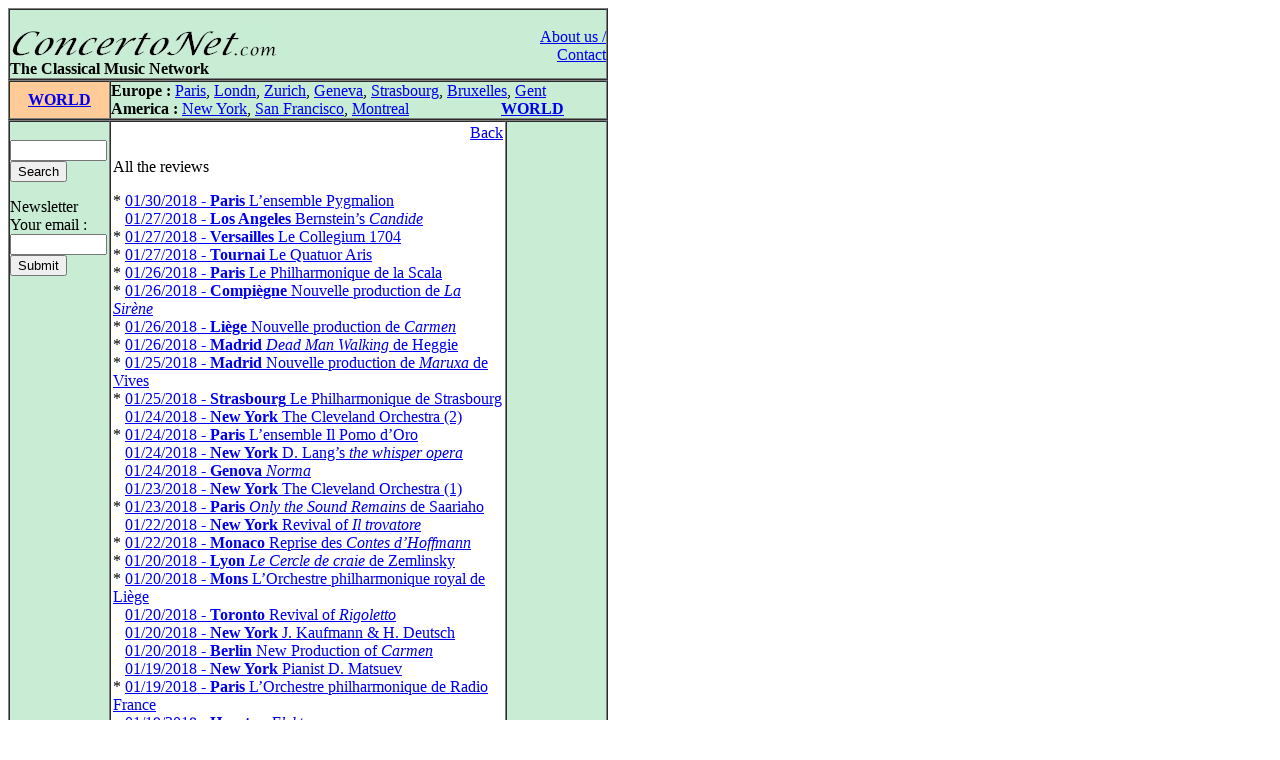

--- FILE ---
content_type: text/html
request_url: http://www.concertonet.com/scripts/review_all.php?whichpage=88&ville=
body_size: 5462
content:
<HTML>
<HEAD>
<TITLE>ConcertoNet.com - The Classical Music Network</TITLE>
<META NAME="description" CONTENT="Homepage of ConcertoNet.com, the Classical Music Network">
<META NAME="keywords" CONTENT="ConcertoNet.com, critique musicale, musical review, concert, opera, op�ra, musique classique, classical music, piano, violon, quatuor, quartet, quotidien, daily, news">
<LINK REL="stylesheet" HREF="../includes/styles/style.css">
<link rel="alternate" type="application/rss+xml" title="Concertonet.com - English" href="http://www.concertonet.com/rss_en.php" />
<link rel="alternate" type="application/rss+xml" title="Concertonet.com - Fran�ais" href="http://www.concertonet.com/rss_fr.php" />
</HEAD>
<BODY bgcolor="#FFFFFF">
<div id="page">
	<div id="contenu">
 
 <!-- #BeginLibraryItem "/Library/haut.lbi" --><TABLE width="600" border="1" cellspacing="0" cellpadding="0">
  <TR> 
    <TD> 
      <TABLE width="100%" border="0" cellspacing="0" cellpadding="0">
        <TR valign="bottom" bgcolor="#C8ECD4"> 
          <TD  width="500" align="left" bgcolor="#C8ECD4" valign="top"> 
            <P><BR>
              <A href="../index.php"><IMG src="../images/concertonet.jpg" width="268" height="32" border="0"></A> 
            </P>
          </TD>
          <TD rowspan="2" align="right" valign="top"> 
            <P><A href="../team.php"><BR>
              About us / Contact</A></P>
          </TD>
        </TR>
        <TR valign="bottom" bgcolor="#C8ECD4"> 
          <TD  width="500" align="left" bgcolor="#C8ECD4" valign="top"> 
            <P> <B>The Classical Music Network</B></P>
           </TD>
        </TR>
      </TABLE>
    </TD>
  </TR>
</TABLE><!-- #EndLibraryItem --><TABLE width="600" border="1" cellspacing="0" cellpadding="0">
    <TR valign="middle"> 
      <TD width="100" align="center" bgcolor="#FFCC99"> <SPAN class="titreville"><B><A href="../../index.php">WORLD</A></B></SPAN></TD>
      <TD width="500" align="left" bgcolor="#C8ECD4" ><!-- #BeginLibraryItem "/Library/villes.lbi" -->
<P><B>Europe :</B> <A href="../paris.php">Paris</A>, <A href="../london.php">Londn</A>, 
  <a href="../zurich.php">Zurich</a>, <a href="../geneva.php"> Geneva</A>, <a href="../strasbourg.php">Strasbourg</a>, 
  <a href="../bruxelles.php">Bruxelles</A>, <A href="../gent.php"> Gent</A><BR>
  <B>America :</B> <A href="../new_york.php"> New York</A>, <A href="../san_francisco.php"> 
  San Francisco</A>, <A href="../montreal.php">Montreal</A> 
  &nbsp;&nbsp;&nbsp;&nbsp;&nbsp;&nbsp;&nbsp;&nbsp;&nbsp;&nbsp;&nbsp;&nbsp;&nbsp;&nbsp;&nbsp;&nbsp;&nbsp; &nbsp;&nbsp;&nbsp; 
  <B><A href="../index.php">WORLD</A></B> </P>
<!-- #EndLibraryItem --></TD>
  </TR>
</TABLE>
  <TABLE width="600" border="1" cellspacing="0" cellpadding="0">
    <TR> 
      <TD width="100" bgcolor="#C8ECD4" valign="top" ><!-- #BeginLibraryItem "/Library/form.lbi" --><FORM method="post" action="all.php">
  <P> <BR>
    <INPUT type="text" name="clef" size="10" value="">
<!--    <input type="radio" name="rechercheOption" value="composer">composer<br>
    <input type="radio" name="rechercheOption" value="performer">performer<br>
    <input type="radio" name="rechercheOption" value="all" checked>all text<BR>-->
    <INPUT type="hidden" name="rechercheOption" value="all"><INPUT type="submit" name="Submit" value="Search">
  </P>
        </FORM>
<FORM method="get" action="abonne.php">
  <P> Newsletter<BR>
    Your email : <BR>
    <INPUT type="text" name="mail" size="10">
            <BR>
			
            <INPUT type="submit" name="Submit2" value="Submit">
            <A href="../Library/recherche.php"> </A> </P>
        </FORM><!-- #EndLibraryItem --><P>&nbsp; </P>
      </TD>
      <TD align="left" valign="top" width="400"> 
        <TABLE width="100%" border="0" cellspacing="2" cellpadding="0">
          <TR> 
            <TD> 
              <p  align="right"><A href="JavaScript:window.history.back(-1)" > 
                Back</A></P>
              <P >All the reviews</P>
              <p >* <A HREF="review.php?ID_review=12905">01/30/2018 -  <B>Paris</B> L�ensemble Pygmalion</A><br><FONT COLOR="#FFFFFF">* </FONT><A HREF="review.php?ID_review=12871">01/27/2018 -  <B>Los Angeles</B> Bernstein�s <I>Candide</I></A><br>* <A HREF="review.php?ID_review=12874">01/27/2018 -  <B>Versailles</B> Le Collegium 1704</A><br>* <A HREF="review.php?ID_review=12875">01/27/2018 -  <B>Tournai</B> Le Quatuor Aris</A><br>* <A HREF="review.php?ID_review=12870">01/26/2018 -  <B>Paris</B> Le Philharmonique de la Scala</A><br>* <A HREF="review.php?ID_review=12872">01/26/2018 -  <B>Compi�gne</B> Nouvelle production de <I>La Sir�ne</I></A><br>* <A HREF="review.php?ID_review=12880">01/26/2018 -  <B>Li�ge</B> Nouvelle production de <I>Carmen</I></A><br>* <A HREF="review.php?ID_review=12923">01/26/2018 -  <B>Madrid</B> <I>Dead Man Walking</I> de Heggie</A><br>* <A HREF="review.php?ID_review=12889">01/25/2018 -  <B>Madrid</B> Nouvelle production de <I>Maruxa</I> de Vives</A><br>* <A HREF="review.php?ID_review=12898">01/25/2018 -  <B>Strasbourg</B> Le Philharmonique de Strasbourg</A><br><FONT COLOR="#FFFFFF">* </FONT><A HREF="review.php?ID_review=12864">01/24/2018 -  <B>New York</B> The Cleveland Orchestra (2)</A><br>* <A HREF="review.php?ID_review=12867">01/24/2018 -  <B>Paris</B> L�ensemble Il Pomo d�Oro</A><br><FONT COLOR="#FFFFFF">* </FONT><A HREF="review.php?ID_review=12873">01/24/2018 -  <B>New York</B> D. Lang�s <I>the whisper opera</I></A><br><FONT COLOR="#FFFFFF">* </FONT><A HREF="review.php?ID_review=12883">01/24/2018 -  <B>Genova</B> <I>Norma</I></A><br><FONT COLOR="#FFFFFF">* </FONT><A HREF="review.php?ID_review=12862">01/23/2018 -  <B>New York</B> The Cleveland Orchestra (1)</A><br>* <A HREF="review.php?ID_review=12868">01/23/2018 -  <B>Paris</B> <I>Only the Sound Remains</I> de Saariaho</A><br><FONT COLOR="#FFFFFF">* </FONT><A HREF="review.php?ID_review=12866">01/22/2018 -  <B>New York</B> Revival of <I>Il trovatore</I></A><br>* <A HREF="review.php?ID_review=12876">01/22/2018 -  <B>Monaco</B> Reprise des <I>Contes d�Hoffmann</I></A><br>* <A HREF="review.php?ID_review=12858">01/20/2018 -  <B>Lyon</B> <I>Le Cercle de craie</I> de Zemlinsky</A><br>* <A HREF="review.php?ID_review=12859">01/20/2018 -  <B>Mons</B> L�Orchestre philharmonique royal de Li�ge</A><br><FONT COLOR="#FFFFFF">* </FONT><A HREF="review.php?ID_review=12860">01/20/2018 -  <B>Toronto</B> Revival of <I>Rigoletto</I></A><br><FONT COLOR="#FFFFFF">* </FONT><A HREF="review.php?ID_review=12914">01/20/2018 -  <B>New York</B> J. Kaufmann & H. Deutsch</A><br><FONT COLOR="#FFFFFF">* </FONT><A HREF="review.php?ID_review=13163">01/20/2018 -  <B>Berlin</B> New Production of <I>Carmen</I></A><br><FONT COLOR="#FFFFFF">* </FONT><A HREF="review.php?ID_review=12853">01/19/2018 -  <B>New York</B> Pianist D. Matsuev</A><br>* <A HREF="review.php?ID_review=12857">01/19/2018 -  <B>Paris</B> L�Orchestre philharmonique de Radio France</A><br><FONT COLOR="#FFFFFF">* </FONT><A HREF="review.php?ID_review=12869">01/19/2018 -  <B>Houston</B> <I>Elektra</I></A><br><FONT COLOR="#FFFFFF">* </FONT><A HREF="review.php?ID_review=12881">01/19/2018 -  <B>Toronto</B> The Toronto Symphony Orchestra</A><br><FONT COLOR="#FFFFFF">* </FONT><A HREF="review.php?ID_review=12882">01/19/2018 -  <B>Milano</B> New Production of <I>Die Fledermaus</I></A><br><FONT COLOR="#FFFFFF">* </FONT><A HREF="review.php?ID_review=12884">01/19/2018 -  <B>Lucca</B> <I>La Wally</I></A><br><FONT COLOR="#FFFFFF">* </FONT><A HREF="review.php?ID_review=12850">01/18/2018 -  <B>New York</B> The Royal Concertgebouw Orchestra (2)</A><br>* <A HREF="review.php?ID_review=12855">01/18/2018 -  <B>Vienna</B> Le Quatuor Artemis</A><br>* <A HREF="review.php?ID_review=12856">01/18/2018 -  <B>Paris</B> L�Orchestre national de France</A><br><FONT COLOR="#FFFFFF">* </FONT><A HREF="review.php?ID_review=12865">01/18/2018 -  <B>Philadelphia</B> The Philadelphia Orchestra</A><br><FONT COLOR="#FFFFFF">* </FONT><A HREF="review.php?ID_review=12879">01/18/2018 -  <B>New York</B> Pianist C. Licad</A><br><FONT COLOR="#FFFFFF">* </FONT><A HREF="review.php?ID_review=12918">01/18/2018 -  <B>New York</B> Camerata RCO</A><br><FONT COLOR="#FFFFFF">* </FONT><A HREF="review.php?ID_review=12849">01/17/2018 -  <B>New York</B> The Royal Concertgebouw Orchestra (1)</A><br>* <A HREF="review.php?ID_review=12851">01/17/2018 -  <B>Geneva</B> L�Orchestre de la Suisse Romande</A><br>* <A HREF="review.php?ID_review=12852">01/17/2018 -  <B>Paris</B> L�Orchestre de Paris</A><br><FONT COLOR="#FFFFFF">* </FONT><A HREF="review.php?ID_review=12854">01/17/2018 -  <B>Toronto</B> The Toronto Symphony Orchestra</A><br>* <A HREF="review.php?ID_review=12863">01/16/2018 -  <B>Bruxelles</B> Diptyque <I>Le Prisonnier</I>/<I>Das Gehege</I></A><br>* <A HREF="review.php?ID_review=12926">01/16/2018 -  <B>Tours</B> <I>Phil�mon et Baucis</I> de Gounod</A><br><FONT COLOR="#FFFFFF">* </FONT><A HREF="review.php?ID_review=12845">01/15/2018 -  <B>New York</B> R. Grygoriv & I. Razumeiko�s <I>Job</I></A><br><FONT COLOR="#FFFFFF">* </FONT><A HREF="review.php?ID_review=12841">01/14/2018 -  <B>New York</B> The Budapest Festival Orchestra</A><br><FONT COLOR="#FFFFFF">* </FONT><A HREF="review.php?ID_review=12846">01/14/2018 -  <B>Toronto</B> The New Music Concerts Ensemble</A><br>* <A HREF="review.php?ID_review=12861">01/14/2018 -  <B>Baden-Baden</B> E. Kissin et le Quatuor Emerson</A><br>* <A HREF="review.php?ID_review=12847">01/13/2018 -  <B>Paris</B> <I>Jephth�</I> de H�ndel</A><br><FONT COLOR="#FFFFFF">* </FONT><A HREF="review.php?ID_review=12842">01/12/2018 -  <B>Miami</B> The Miami City Ballet</A><br>* <A HREF="review.php?ID_review=12848">01/12/2018 -  <B>Paris</B> L�Orchestre philharmonique de Radio France</A><br>* <A HREF="review.php?ID_review=13494">01/12/2018 -  <B>Bruxelles</B> Le Quatuor Hagen et D. Ottensamer</A><br>* <A HREF="review.php?ID_review=13496">01/12/2018 -  <B>Lille</B> L. Garc�a Alarc�n dirige <I>Le D�luge universel</I></A><br><P></P><p>Reviews 4400 to 4449<BR> 
<A HREF="review_all.php?whichpage=0&ville=">1</A>&nbsp;&nbsp;
     
<A HREF="review_all.php?whichpage=1&ville=">2</A>&nbsp;&nbsp;
     
<A HREF="review_all.php?whichpage=2&ville=">3</A>&nbsp;&nbsp;
     
<A HREF="review_all.php?whichpage=3&ville=">4</A>&nbsp;&nbsp;
     
<A HREF="review_all.php?whichpage=4&ville=">5</A>&nbsp;&nbsp;
     
<A HREF="review_all.php?whichpage=5&ville=">6</A>&nbsp;&nbsp;
     
<A HREF="review_all.php?whichpage=6&ville=">7</A>&nbsp;&nbsp;
     
<A HREF="review_all.php?whichpage=7&ville=">8</A>&nbsp;&nbsp;
     
<A HREF="review_all.php?whichpage=8&ville=">9</A>&nbsp;&nbsp;
     
<A HREF="review_all.php?whichpage=9&ville=">10</A>&nbsp;&nbsp;
     
<A HREF="review_all.php?whichpage=10&ville=">11</A>&nbsp;&nbsp;
     
<A HREF="review_all.php?whichpage=11&ville=">12</A>&nbsp;&nbsp;
     
<A HREF="review_all.php?whichpage=12&ville=">13</A>&nbsp;&nbsp;
     
<A HREF="review_all.php?whichpage=13&ville=">14</A>&nbsp;&nbsp;
     
<A HREF="review_all.php?whichpage=14&ville=">15</A>&nbsp;&nbsp;
     
<A HREF="review_all.php?whichpage=15&ville=">16</A>&nbsp;&nbsp;
     
<A HREF="review_all.php?whichpage=16&ville=">17</A>&nbsp;&nbsp;
     
<A HREF="review_all.php?whichpage=17&ville=">18</A>&nbsp;&nbsp;
     
<A HREF="review_all.php?whichpage=18&ville=">19</A>&nbsp;&nbsp;
     
<A HREF="review_all.php?whichpage=19&ville=">20</A>&nbsp;&nbsp;
     
<A HREF="review_all.php?whichpage=20&ville=">21</A>&nbsp;&nbsp;
     
<A HREF="review_all.php?whichpage=21&ville=">22</A>&nbsp;&nbsp;
     
<A HREF="review_all.php?whichpage=22&ville=">23</A>&nbsp;&nbsp;
     
<A HREF="review_all.php?whichpage=23&ville=">24</A>&nbsp;&nbsp;
     
<A HREF="review_all.php?whichpage=24&ville=">25</A>&nbsp;&nbsp;
     
<A HREF="review_all.php?whichpage=25&ville=">26</A>&nbsp;&nbsp;
     
<A HREF="review_all.php?whichpage=26&ville=">27</A>&nbsp;&nbsp;
     
<A HREF="review_all.php?whichpage=27&ville=">28</A>&nbsp;&nbsp;
     
<A HREF="review_all.php?whichpage=28&ville=">29</A>&nbsp;&nbsp;
     
<A HREF="review_all.php?whichpage=29&ville=">30</A>&nbsp;&nbsp;
     
<A HREF="review_all.php?whichpage=30&ville=">31</A>&nbsp;&nbsp;
     
<A HREF="review_all.php?whichpage=31&ville=">32</A>&nbsp;&nbsp;
     
<A HREF="review_all.php?whichpage=32&ville=">33</A>&nbsp;&nbsp;
     
<A HREF="review_all.php?whichpage=33&ville=">34</A>&nbsp;&nbsp;
     
<A HREF="review_all.php?whichpage=34&ville=">35</A>&nbsp;&nbsp;
     
<A HREF="review_all.php?whichpage=35&ville=">36</A>&nbsp;&nbsp;
     
<A HREF="review_all.php?whichpage=36&ville=">37</A>&nbsp;&nbsp;
     
<A HREF="review_all.php?whichpage=37&ville=">38</A>&nbsp;&nbsp;
     
<A HREF="review_all.php?whichpage=38&ville=">39</A>&nbsp;&nbsp;
     
<A HREF="review_all.php?whichpage=39&ville=">40</A>&nbsp;&nbsp;
     
<A HREF="review_all.php?whichpage=40&ville=">41</A>&nbsp;&nbsp;
     
<A HREF="review_all.php?whichpage=41&ville=">42</A>&nbsp;&nbsp;
     
<A HREF="review_all.php?whichpage=42&ville=">43</A>&nbsp;&nbsp;
     
<A HREF="review_all.php?whichpage=43&ville=">44</A>&nbsp;&nbsp;
     
<A HREF="review_all.php?whichpage=44&ville=">45</A>&nbsp;&nbsp;
     
<A HREF="review_all.php?whichpage=45&ville=">46</A>&nbsp;&nbsp;
     
<A HREF="review_all.php?whichpage=46&ville=">47</A>&nbsp;&nbsp;
     
<A HREF="review_all.php?whichpage=47&ville=">48</A>&nbsp;&nbsp;
     
<A HREF="review_all.php?whichpage=48&ville=">49</A>&nbsp;&nbsp;
     
<A HREF="review_all.php?whichpage=49&ville=">50</A>&nbsp;&nbsp;
     
<A HREF="review_all.php?whichpage=50&ville=">51</A>&nbsp;&nbsp;
     
<A HREF="review_all.php?whichpage=51&ville=">52</A>&nbsp;&nbsp;
     
<A HREF="review_all.php?whichpage=52&ville=">53</A>&nbsp;&nbsp;
     
<A HREF="review_all.php?whichpage=53&ville=">54</A>&nbsp;&nbsp;
     
<A HREF="review_all.php?whichpage=54&ville=">55</A>&nbsp;&nbsp;
     
<A HREF="review_all.php?whichpage=55&ville=">56</A>&nbsp;&nbsp;
     
<A HREF="review_all.php?whichpage=56&ville=">57</A>&nbsp;&nbsp;
     
<A HREF="review_all.php?whichpage=57&ville=">58</A>&nbsp;&nbsp;
     
<A HREF="review_all.php?whichpage=58&ville=">59</A>&nbsp;&nbsp;
     
<A HREF="review_all.php?whichpage=59&ville=">60</A>&nbsp;&nbsp;
     
<A HREF="review_all.php?whichpage=60&ville=">61</A>&nbsp;&nbsp;
     
<A HREF="review_all.php?whichpage=61&ville=">62</A>&nbsp;&nbsp;
     
<A HREF="review_all.php?whichpage=62&ville=">63</A>&nbsp;&nbsp;
     
<A HREF="review_all.php?whichpage=63&ville=">64</A>&nbsp;&nbsp;
     
<A HREF="review_all.php?whichpage=64&ville=">65</A>&nbsp;&nbsp;
     
<A HREF="review_all.php?whichpage=65&ville=">66</A>&nbsp;&nbsp;
     
<A HREF="review_all.php?whichpage=66&ville=">67</A>&nbsp;&nbsp;
     
<A HREF="review_all.php?whichpage=67&ville=">68</A>&nbsp;&nbsp;
     
<A HREF="review_all.php?whichpage=68&ville=">69</A>&nbsp;&nbsp;
     
<A HREF="review_all.php?whichpage=69&ville=">70</A>&nbsp;&nbsp;
     
<A HREF="review_all.php?whichpage=70&ville=">71</A>&nbsp;&nbsp;
     
<A HREF="review_all.php?whichpage=71&ville=">72</A>&nbsp;&nbsp;
     
<A HREF="review_all.php?whichpage=72&ville=">73</A>&nbsp;&nbsp;
     
<A HREF="review_all.php?whichpage=73&ville=">74</A>&nbsp;&nbsp;
     
<A HREF="review_all.php?whichpage=74&ville=">75</A>&nbsp;&nbsp;
     
<A HREF="review_all.php?whichpage=75&ville=">76</A>&nbsp;&nbsp;
     
<A HREF="review_all.php?whichpage=76&ville=">77</A>&nbsp;&nbsp;
     
<A HREF="review_all.php?whichpage=77&ville=">78</A>&nbsp;&nbsp;
     
<A HREF="review_all.php?whichpage=78&ville=">79</A>&nbsp;&nbsp;
     
<A HREF="review_all.php?whichpage=79&ville=">80</A>&nbsp;&nbsp;
     
<A HREF="review_all.php?whichpage=80&ville=">81</A>&nbsp;&nbsp;
     
<A HREF="review_all.php?whichpage=81&ville=">82</A>&nbsp;&nbsp;
     
<A HREF="review_all.php?whichpage=82&ville=">83</A>&nbsp;&nbsp;
     
<A HREF="review_all.php?whichpage=83&ville=">84</A>&nbsp;&nbsp;
     
<A HREF="review_all.php?whichpage=84&ville=">85</A>&nbsp;&nbsp;
     
<A HREF="review_all.php?whichpage=85&ville=">86</A>&nbsp;&nbsp;
     
<A HREF="review_all.php?whichpage=86&ville=">87</A>&nbsp;&nbsp;
     
<A HREF="review_all.php?whichpage=87&ville=">88</A>&nbsp;&nbsp;
     
<A HREF="review_all.php?whichpage=88&ville=">89</A>&nbsp;&nbsp;
     
<A HREF="review_all.php?whichpage=89&ville=">90</A>&nbsp;&nbsp;
     
<A HREF="review_all.php?whichpage=90&ville=">91</A>&nbsp;&nbsp;
     
<A HREF="review_all.php?whichpage=91&ville=">92</A>&nbsp;&nbsp;
     
<A HREF="review_all.php?whichpage=92&ville=">93</A>&nbsp;&nbsp;
     
<A HREF="review_all.php?whichpage=93&ville=">94</A>&nbsp;&nbsp;
     
<A HREF="review_all.php?whichpage=94&ville=">95</A>&nbsp;&nbsp;
     
<A HREF="review_all.php?whichpage=95&ville=">96</A>&nbsp;&nbsp;
     
<A HREF="review_all.php?whichpage=96&ville=">97</A>&nbsp;&nbsp;
     
<A HREF="review_all.php?whichpage=97&ville=">98</A>&nbsp;&nbsp;
     
<A HREF="review_all.php?whichpage=98&ville=">99</A>&nbsp;&nbsp;
     
<A HREF="review_all.php?whichpage=99&ville=">100</A>&nbsp;&nbsp;
     
<A HREF="review_all.php?whichpage=100&ville=">101</A>&nbsp;&nbsp;
     
<A HREF="review_all.php?whichpage=101&ville=">102</A>&nbsp;&nbsp;
     
<A HREF="review_all.php?whichpage=102&ville=">103</A>&nbsp;&nbsp;
     
<A HREF="review_all.php?whichpage=103&ville=">104</A>&nbsp;&nbsp;
     
<A HREF="review_all.php?whichpage=104&ville=">105</A>&nbsp;&nbsp;
     
<A HREF="review_all.php?whichpage=105&ville=">106</A>&nbsp;&nbsp;
     
<A HREF="review_all.php?whichpage=106&ville=">107</A>&nbsp;&nbsp;
     
<A HREF="review_all.php?whichpage=107&ville=">108</A>&nbsp;&nbsp;
     
<A HREF="review_all.php?whichpage=108&ville=">109</A>&nbsp;&nbsp;
     
<A HREF="review_all.php?whichpage=109&ville=">110</A>&nbsp;&nbsp;
     
<A HREF="review_all.php?whichpage=110&ville=">111</A>&nbsp;&nbsp;
     
<A HREF="review_all.php?whichpage=111&ville=">112</A>&nbsp;&nbsp;
     
<A HREF="review_all.php?whichpage=112&ville=">113</A>&nbsp;&nbsp;
     
<A HREF="review_all.php?whichpage=113&ville=">114</A>&nbsp;&nbsp;
     
<A HREF="review_all.php?whichpage=114&ville=">115</A>&nbsp;&nbsp;
     
<A HREF="review_all.php?whichpage=115&ville=">116</A>&nbsp;&nbsp;
     
<A HREF="review_all.php?whichpage=116&ville=">117</A>&nbsp;&nbsp;
     
<A HREF="review_all.php?whichpage=117&ville=">118</A>&nbsp;&nbsp;
     
<A HREF="review_all.php?whichpage=118&ville=">119</A>&nbsp;&nbsp;
     
<A HREF="review_all.php?whichpage=119&ville=">120</A>&nbsp;&nbsp;
     
<A HREF="review_all.php?whichpage=120&ville=">121</A>&nbsp;&nbsp;
     
<A HREF="review_all.php?whichpage=121&ville=">122</A>&nbsp;&nbsp;
     
<A HREF="review_all.php?whichpage=122&ville=">123</A>&nbsp;&nbsp;
     
<A HREF="review_all.php?whichpage=123&ville=">124</A>&nbsp;&nbsp;
     
<A HREF="review_all.php?whichpage=124&ville=">125</A>&nbsp;&nbsp;
     
<A HREF="review_all.php?whichpage=125&ville=">126</A>&nbsp;&nbsp;
     
<A HREF="review_all.php?whichpage=126&ville=">127</A>&nbsp;&nbsp;
     
<A HREF="review_all.php?whichpage=127&ville=">128</A>&nbsp;&nbsp;
     
<A HREF="review_all.php?whichpage=128&ville=">129</A>&nbsp;&nbsp;
     
<A HREF="review_all.php?whichpage=129&ville=">130</A>&nbsp;&nbsp;
     
<A HREF="review_all.php?whichpage=130&ville=">131</A>&nbsp;&nbsp;
     
<A HREF="review_all.php?whichpage=131&ville=">132</A>&nbsp;&nbsp;
     
<A HREF="review_all.php?whichpage=132&ville=">133</A>&nbsp;&nbsp;
     
<A HREF="review_all.php?whichpage=133&ville=">134</A>&nbsp;&nbsp;
     
<A HREF="review_all.php?whichpage=134&ville=">135</A>&nbsp;&nbsp;
     
<A HREF="review_all.php?whichpage=135&ville=">136</A>&nbsp;&nbsp;
     
<A HREF="review_all.php?whichpage=136&ville=">137</A>&nbsp;&nbsp;
     
<A HREF="review_all.php?whichpage=137&ville=">138</A>&nbsp;&nbsp;
     
<A HREF="review_all.php?whichpage=138&ville=">139</A>&nbsp;&nbsp;
     
<A HREF="review_all.php?whichpage=139&ville=">140</A>&nbsp;&nbsp;
     
<A HREF="review_all.php?whichpage=140&ville=">141</A>&nbsp;&nbsp;
     
<A HREF="review_all.php?whichpage=141&ville=">142</A>&nbsp;&nbsp;
     
<A HREF="review_all.php?whichpage=142&ville=">143</A>&nbsp;&nbsp;
     
<A HREF="review_all.php?whichpage=143&ville=">144</A>&nbsp;&nbsp;
     
<A HREF="review_all.php?whichpage=144&ville=">145</A>&nbsp;&nbsp;
     
<A HREF="review_all.php?whichpage=145&ville=">146</A>&nbsp;&nbsp;
     
<A HREF="review_all.php?whichpage=146&ville=">147</A>&nbsp;&nbsp;
     
<A HREF="review_all.php?whichpage=147&ville=">148</A>&nbsp;&nbsp;
     
<A HREF="review_all.php?whichpage=148&ville=">149</A>&nbsp;&nbsp;
     
<A HREF="review_all.php?whichpage=149&ville=">150</A>&nbsp;&nbsp;
     
<A HREF="review_all.php?whichpage=150&ville=">151</A>&nbsp;&nbsp;
     
<A HREF="review_all.php?whichpage=151&ville=">152</A>&nbsp;&nbsp;
     
<A HREF="review_all.php?whichpage=152&ville=">153</A>&nbsp;&nbsp;
     
<A HREF="review_all.php?whichpage=153&ville=">154</A>&nbsp;&nbsp;
     
<A HREF="review_all.php?whichpage=154&ville=">155</A>&nbsp;&nbsp;
     
<A HREF="review_all.php?whichpage=155&ville=">156</A>&nbsp;&nbsp;
     
<A HREF="review_all.php?whichpage=156&ville=">157</A>&nbsp;&nbsp;
     
<A HREF="review_all.php?whichpage=157&ville=">158</A>&nbsp;&nbsp;
     
<A HREF="review_all.php?whichpage=158&ville=">159</A>&nbsp;&nbsp;
     
<A HREF="review_all.php?whichpage=159&ville=">160</A>&nbsp;&nbsp;
     
<A HREF="review_all.php?whichpage=160&ville=">161</A>&nbsp;&nbsp;
     
<A HREF="review_all.php?whichpage=161&ville=">162</A>&nbsp;&nbsp;
     
<A HREF="review_all.php?whichpage=162&ville=">163</A>&nbsp;&nbsp;
     
<A HREF="review_all.php?whichpage=163&ville=">164</A>&nbsp;&nbsp;
     
<A HREF="review_all.php?whichpage=164&ville=">165</A>&nbsp;&nbsp;
     
<A HREF="review_all.php?whichpage=165&ville=">166</A>&nbsp;&nbsp;
     
<A HREF="review_all.php?whichpage=166&ville=">167</A>&nbsp;&nbsp;
     
<A HREF="review_all.php?whichpage=167&ville=">168</A>&nbsp;&nbsp;
     
<A HREF="review_all.php?whichpage=168&ville=">169</A>&nbsp;&nbsp;
     
<A HREF="review_all.php?whichpage=169&ville=">170</A>&nbsp;&nbsp;
     
<A HREF="review_all.php?whichpage=170&ville=">171</A>&nbsp;&nbsp;
     
<A HREF="review_all.php?whichpage=171&ville=">172</A>&nbsp;&nbsp;
     
<A HREF="review_all.php?whichpage=172&ville=">173</A>&nbsp;&nbsp;
     
<A HREF="review_all.php?whichpage=173&ville=">174</A>&nbsp;&nbsp;
     
<A HREF="review_all.php?whichpage=174&ville=">175</A>&nbsp;&nbsp;
     
<A HREF="review_all.php?whichpage=175&ville=">176</A>&nbsp;&nbsp;
     
<A HREF="review_all.php?whichpage=176&ville=">177</A>&nbsp;&nbsp;
     
<A HREF="review_all.php?whichpage=177&ville=">178</A>&nbsp;&nbsp;
     
<A HREF="review_all.php?whichpage=178&ville=">179</A>&nbsp;&nbsp;
     
<A HREF="review_all.php?whichpage=179&ville=">180</A>&nbsp;&nbsp;
     
<A HREF="review_all.php?whichpage=180&ville=">181</A>&nbsp;&nbsp;
     
<A HREF="review_all.php?whichpage=181&ville=">182</A>&nbsp;&nbsp;
     
<A HREF="review_all.php?whichpage=182&ville=">183</A>&nbsp;&nbsp;
     
<A HREF="review_all.php?whichpage=183&ville=">184</A>&nbsp;&nbsp;
     
<A HREF="review_all.php?whichpage=184&ville=">185</A>&nbsp;&nbsp;
     
<A HREF="review_all.php?whichpage=185&ville=">186</A>&nbsp;&nbsp;
     
<A HREF="review_all.php?whichpage=186&ville=">187</A>&nbsp;&nbsp;
     
<A HREF="review_all.php?whichpage=187&ville=">188</A>&nbsp;&nbsp;
     
<A HREF="review_all.php?whichpage=188&ville=">189</A>&nbsp;&nbsp;
     
<A HREF="review_all.php?whichpage=189&ville=">190</A>&nbsp;&nbsp;
     
<A HREF="review_all.php?whichpage=190&ville=">191</A>&nbsp;&nbsp;
     
<A HREF="review_all.php?whichpage=191&ville=">192</A>&nbsp;&nbsp;
     
<A HREF="review_all.php?whichpage=192&ville=">193</A>&nbsp;&nbsp;
     
<A HREF="review_all.php?whichpage=193&ville=">194</A>&nbsp;&nbsp;
     
<A HREF="review_all.php?whichpage=194&ville=">195</A>&nbsp;&nbsp;
     
<A HREF="review_all.php?whichpage=195&ville=">196</A>&nbsp;&nbsp;
     
<A HREF="review_all.php?whichpage=196&ville=">197</A>&nbsp;&nbsp;
     
<A HREF="review_all.php?whichpage=197&ville=">198</A>&nbsp;&nbsp;
     
<A HREF="review_all.php?whichpage=198&ville=">199</A>&nbsp;&nbsp;
     
<A HREF="review_all.php?whichpage=199&ville=">200</A>&nbsp;&nbsp;
     
<A HREF="review_all.php?whichpage=200&ville=">201</A>&nbsp;&nbsp;
     
<A HREF="review_all.php?whichpage=201&ville=">202</A>&nbsp;&nbsp;
     
<A HREF="review_all.php?whichpage=202&ville=">203</A>&nbsp;&nbsp;
     
<A HREF="review_all.php?whichpage=203&ville=">204</A>&nbsp;&nbsp;
     
<A HREF="review_all.php?whichpage=204&ville=">205</A>&nbsp;&nbsp;
     
<A HREF="review_all.php?whichpage=205&ville=">206</A>&nbsp;&nbsp;
     
<A HREF="review_all.php?whichpage=206&ville=">207</A>&nbsp;&nbsp;
     
<A HREF="review_all.php?whichpage=207&ville=">208</A>&nbsp;&nbsp;
     
<A HREF="review_all.php?whichpage=208&ville=">209</A>&nbsp;&nbsp;
     
<A HREF="review_all.php?whichpage=209&ville=">210</A>&nbsp;&nbsp;
     
<A HREF="review_all.php?whichpage=210&ville=">211</A>&nbsp;&nbsp;
     
<A HREF="review_all.php?whichpage=211&ville=">212</A>&nbsp;&nbsp;
     
<A HREF="review_all.php?whichpage=212&ville=">213</A>&nbsp;&nbsp;
     
<A HREF="review_all.php?whichpage=213&ville=">214</A>&nbsp;&nbsp;
     
<A HREF="review_all.php?whichpage=214&ville=">215</A>&nbsp;&nbsp;
     
<A HREF="review_all.php?whichpage=215&ville=">216</A>&nbsp;&nbsp;
     
<A HREF="review_all.php?whichpage=216&ville=">217</A>&nbsp;&nbsp;
     
<A HREF="review_all.php?whichpage=217&ville=">218</A>&nbsp;&nbsp;
     
<A HREF="review_all.php?whichpage=218&ville=">219</A>&nbsp;&nbsp;
     
<A HREF="review_all.php?whichpage=219&ville=">220</A>&nbsp;&nbsp;
     
<A HREF="review_all.php?whichpage=220&ville=">221</A>&nbsp;&nbsp;
     
<A HREF="review_all.php?whichpage=221&ville=">222</A>&nbsp;&nbsp;
     
<A HREF="review_all.php?whichpage=222&ville=">223</A>&nbsp;&nbsp;
     
<A HREF="review_all.php?whichpage=223&ville=">224</A>&nbsp;&nbsp;
     
<A HREF="review_all.php?whichpage=224&ville=">225</A>&nbsp;&nbsp;
     
<A HREF="review_all.php?whichpage=225&ville=">226</A>&nbsp;&nbsp;
     
<A HREF="review_all.php?whichpage=226&ville=">227</A>&nbsp;&nbsp;
     
<A HREF="review_all.php?whichpage=227&ville=">228</A>&nbsp;&nbsp;
     
<A HREF="review_all.php?whichpage=228&ville=">229</A>&nbsp;&nbsp;
     
<A HREF="review_all.php?whichpage=229&ville=">230</A>&nbsp;&nbsp;
     
<A HREF="review_all.php?whichpage=230&ville=">231</A>&nbsp;&nbsp;
     
<A HREF="review_all.php?whichpage=231&ville=">232</A>&nbsp;&nbsp;
     
<A HREF="review_all.php?whichpage=232&ville=">233</A>&nbsp;&nbsp;
     
<A HREF="review_all.php?whichpage=233&ville=">234</A>&nbsp;&nbsp;
     
<A HREF="review_all.php?whichpage=234&ville=">235</A>&nbsp;&nbsp;
     
<A HREF="review_all.php?whichpage=235&ville=">236</A>&nbsp;&nbsp;
     
<A HREF="review_all.php?whichpage=236&ville=">237</A>&nbsp;&nbsp;
     
<A HREF="review_all.php?whichpage=237&ville=">238</A>&nbsp;&nbsp;
     
<A HREF="review_all.php?whichpage=238&ville=">239</A>&nbsp;&nbsp;
     
<A HREF="review_all.php?whichpage=239&ville=">240</A>&nbsp;&nbsp;
     
<A HREF="review_all.php?whichpage=240&ville=">241</A>&nbsp;&nbsp;
     
<A HREF="review_all.php?whichpage=241&ville=">242</A>&nbsp;&nbsp;
     
<A HREF="review_all.php?whichpage=242&ville=">243</A>&nbsp;&nbsp;
     
<A HREF="review_all.php?whichpage=243&ville=">244</A>&nbsp;&nbsp;
     
<A HREF="review_all.php?whichpage=244&ville=">245</A>&nbsp;&nbsp;
     
<A HREF="review_all.php?whichpage=245&ville=">246</A>&nbsp;&nbsp;
     
<A HREF="review_all.php?whichpage=246&ville=">247</A>&nbsp;&nbsp;
     
<A HREF="review_all.php?whichpage=247&ville=">248</A>&nbsp;&nbsp;
     
<A HREF="review_all.php?whichpage=248&ville=">249</A>&nbsp;&nbsp;
     
<A HREF="review_all.php?whichpage=249&ville=">250</A>&nbsp;&nbsp;
     
<A HREF="review_all.php?whichpage=250&ville=">251</A>&nbsp;&nbsp;
     
<A HREF="review_all.php?whichpage=251&ville=">252</A>&nbsp;&nbsp;
     
<A HREF="review_all.php?whichpage=252&ville=">253</A>&nbsp;&nbsp;
     
<A HREF="review_all.php?whichpage=253&ville=">254</A>&nbsp;&nbsp;
     
<A HREF="review_all.php?whichpage=254&ville=">255</A>&nbsp;&nbsp;
     
<A HREF="review_all.php?whichpage=255&ville=">256</A>&nbsp;&nbsp;
     
<A HREF="review_all.php?whichpage=256&ville=">257</A>&nbsp;&nbsp;
     
<A HREF="review_all.php?whichpage=257&ville=">258</A>&nbsp;&nbsp;
     
<A HREF="review_all.php?whichpage=258&ville=">259</A>&nbsp;&nbsp;
     
<A HREF="review_all.php?whichpage=259&ville=">260</A>&nbsp;&nbsp;
     
<A HREF="review_all.php?whichpage=260&ville=">261</A>&nbsp;&nbsp;
     
<A HREF="review_all.php?whichpage=261&ville=">262</A>&nbsp;&nbsp;
     
<A HREF="review_all.php?whichpage=262&ville=">263</A>&nbsp;&nbsp;
     
<A HREF="review_all.php?whichpage=263&ville=">264</A>&nbsp;&nbsp;
     
<A HREF="review_all.php?whichpage=264&ville=">265</A>&nbsp;&nbsp;
     
<A HREF="review_all.php?whichpage=265&ville=">266</A>&nbsp;&nbsp;
     
<A HREF="review_all.php?whichpage=266&ville=">267</A>&nbsp;&nbsp;
     
<A HREF="review_all.php?whichpage=267&ville=">268</A>&nbsp;&nbsp;
     
<A HREF="review_all.php?whichpage=268&ville=">269</A>&nbsp;&nbsp;
     
<A HREF="review_all.php?whichpage=269&ville=">270</A>&nbsp;&nbsp;
     
<A HREF="review_all.php?whichpage=270&ville=">271</A>&nbsp;&nbsp;
     
<A HREF="review_all.php?whichpage=271&ville=">272</A>&nbsp;&nbsp;
     
<A HREF="review_all.php?whichpage=272&ville=">273</A>&nbsp;&nbsp;
     
<A HREF="review_all.php?whichpage=273&ville=">274</A>&nbsp;&nbsp;
     
<A HREF="review_all.php?whichpage=274&ville=">275</A>&nbsp;&nbsp;
     
<A HREF="review_all.php?whichpage=275&ville=">276</A>&nbsp;&nbsp;
     
<A HREF="review_all.php?whichpage=276&ville=">277</A>&nbsp;&nbsp;
     
<A HREF="review_all.php?whichpage=277&ville=">278</A>&nbsp;&nbsp;
     
<A HREF="review_all.php?whichpage=278&ville=">279</A>&nbsp;&nbsp;
     
<A HREF="review_all.php?whichpage=279&ville=">280</A>&nbsp;&nbsp;
     
<A HREF="review_all.php?whichpage=280&ville=">281</A>&nbsp;&nbsp;
     
<A HREF="review_all.php?whichpage=281&ville=">282</A>&nbsp;&nbsp;
     
<A HREF="review_all.php?whichpage=282&ville=">283</A>&nbsp;&nbsp;
     
<A HREF="review_all.php?whichpage=283&ville=">284</A>&nbsp;&nbsp;
     
<A HREF="review_all.php?whichpage=284&ville=">285</A>&nbsp;&nbsp;
     
<A HREF="review_all.php?whichpage=285&ville=">286</A>&nbsp;&nbsp;
     
<A HREF="review_all.php?whichpage=286&ville=">287</A>&nbsp;&nbsp;
     
<A HREF="review_all.php?whichpage=287&ville=">288</A>&nbsp;&nbsp;
     
<A HREF="review_all.php?whichpage=288&ville=">289</A>&nbsp;&nbsp;
     
<A HREF="review_all.php?whichpage=289&ville=">290</A>&nbsp;&nbsp;
     
<A HREF="review_all.php?whichpage=290&ville=">291</A>&nbsp;&nbsp;
     
<A HREF="review_all.php?whichpage=291&ville=">292</A>&nbsp;&nbsp;
     
<A HREF="review_all.php?whichpage=292&ville=">293</A>&nbsp;&nbsp;
     
<A HREF="review_all.php?whichpage=293&ville=">294</A>&nbsp;&nbsp;
     
<A HREF="review_all.php?whichpage=294&ville=">295</A>&nbsp;&nbsp;
     
<A HREF="review_all.php?whichpage=295&ville=">296</A>&nbsp;&nbsp;
     
<A HREF="review_all.php?whichpage=296&ville=">297</A>&nbsp;&nbsp;
     
<A HREF="review_all.php?whichpage=297&ville=">298</A>&nbsp;&nbsp;
     
<A HREF="review_all.php?whichpage=298&ville=">299</A>&nbsp;&nbsp;
     
<A HREF="review_all.php?whichpage=299&ville=">300</A>&nbsp;&nbsp;
     
<A HREF="review_all.php?whichpage=300&ville=">301</A>&nbsp;&nbsp;
     
<A HREF="review_all.php?whichpage=301&ville=">302</A>&nbsp;&nbsp;
     
<A HREF="review_all.php?whichpage=302&ville=">303</A>&nbsp;&nbsp;
     
<A HREF="review_all.php?whichpage=303&ville=">304</A>&nbsp;&nbsp;
     
<A HREF="review_all.php?whichpage=304&ville=">305</A>&nbsp;&nbsp;
     
<A HREF="review_all.php?whichpage=305&ville=">306</A>&nbsp;&nbsp;
     
<A HREF="review_all.php?whichpage=306&ville=">307</A>&nbsp;&nbsp;
     
<A HREF="review_all.php?whichpage=307&ville=">308</A>&nbsp;&nbsp;
     
<A HREF="review_all.php?whichpage=308&ville=">309</A>&nbsp;&nbsp;
     
<A HREF="review_all.php?whichpage=309&ville=">310</A>&nbsp;&nbsp;
     
<A HREF="review_all.php?whichpage=310&ville=">311</A>&nbsp;&nbsp;
     
<A HREF="review_all.php?whichpage=311&ville=">312</A>&nbsp;&nbsp;
     
<A HREF="review_all.php?whichpage=312&ville=">313</A>&nbsp;&nbsp;
     
<A HREF="review_all.php?whichpage=313&ville=">314</A>&nbsp;&nbsp;
     
<A HREF="review_all.php?whichpage=314&ville=">315</A>&nbsp;&nbsp;
     
<A HREF="review_all.php?whichpage=315&ville=">316</A>&nbsp;&nbsp;
     
<A HREF="review_all.php?whichpage=316&ville=">317</A>&nbsp;&nbsp;
     
<A HREF="review_all.php?whichpage=317&ville=">318</A>&nbsp;&nbsp;
     
<A HREF="review_all.php?whichpage=318&ville=">319</A>&nbsp;&nbsp;
     
<A HREF="review_all.php?whichpage=319&ville=">320</A>&nbsp;&nbsp;
     
<A HREF="review_all.php?whichpage=320&ville=">321</A>&nbsp;&nbsp;
     
<A HREF="review_all.php?whichpage=321&ville=">322</A>&nbsp;&nbsp;
     
<A HREF="review_all.php?whichpage=322&ville=">323</A>&nbsp;&nbsp;
     
<A HREF="review_all.php?whichpage=323&ville=">324</A>&nbsp;&nbsp;
     
<A HREF="review_all.php?whichpage=324&ville=">325</A>&nbsp;&nbsp;
     
<A HREF="review_all.php?whichpage=325&ville=">326</A>&nbsp;&nbsp;
     
<A HREF="review_all.php?whichpage=326&ville=">327</A>&nbsp;&nbsp;
     
<A HREF="review_all.php?whichpage=327&ville=">328</A>&nbsp;&nbsp;
     
<A HREF="review_all.php?whichpage=328&ville=">329</A>&nbsp;&nbsp;
     
<A HREF="review_all.php?whichpage=329&ville=">330</A>&nbsp;&nbsp;
     
<A HREF="review_all.php?whichpage=330&ville=">331</A>&nbsp;&nbsp;
     
<A HREF="review_all.php?whichpage=331&ville=">332</A>&nbsp;&nbsp;
     
<A HREF="review_all.php?whichpage=332&ville=">333</A>&nbsp;&nbsp;
     
<A HREF="review_all.php?whichpage=333&ville=">334</A>&nbsp;&nbsp;
     
<A HREF="review_all.php?whichpage=334&ville=">335</A>&nbsp;&nbsp;
     
<A HREF="review_all.php?whichpage=335&ville=">336</A>&nbsp;&nbsp;
     
<A HREF="review_all.php?whichpage=336&ville=">337</A>&nbsp;&nbsp;
     
<A HREF="review_all.php?whichpage=337&ville=">338</A>&nbsp;&nbsp;
     
</P>
              <P ALIGN="center" >&nbsp;</P>
              </TD>
          </TR>
        </TABLE>
        <P align="right">&nbsp; </P>
</TD>
      <TD align="left" valign="top" width="100" bgcolor="#C8ECD4"> 
        <P align="left" >&nbsp; </P>
        </TD>
    </TR>
  </TABLE><!-- #BeginLibraryItem "/Library/pied_home.lbi" --><p style="text-align:center;font-family" />
	Copyright &copy;ConcertoNet.com
</p>
  <SCRIPT LANGUAGE="JavaScript">
<!--
 if ((navigator.appName.indexOf("Netscape")>=0) && (navigator.appVersion.indexOf("4.")>=0)) {
   if ((navigator.appVersion.indexOf("4.0")>=0) || (navigator.appVersion.indexOf("4.5")>=0) || (navigator.appVersion.indexOf("4.6")>=0)) {} else {
    document.write ('<layer SRC="http://ad.fr.doubleclick.net/adl/FR-concertonet.com/FR-homepage;sz=468x60;ord='+ordval+'?" visibility="hidden" id="aa1" width="468" onload="moveToAbsolute(aad1.pageX,aad1.pageY); aa1.clip.height=60;aa1.clip.width=468;visibility=\'show\';"></layer>');
   }
 }
//-->
</SCRIPT><!-- #EndLibraryItem --></div>
		<div id="google">
<script type="text/javascript"><!--
google_ad_client = "pub-5747139296579672";
google_ad_width = 120;
google_ad_height = 600;
google_ad_format = "120x600_as";
google_ad_type = "text_image";
google_ad_channel = "";
google_color_border = "000000";
google_color_bg = "F0F0F0";
google_color_link = "0000FF";
google_color_text = "000000";
google_color_url = "008000";
google_ui_features = "rc:6";
//-->
</script>
<script type="text/javascript"
  src="http://pagead2.googlesyndication.com/pagead/show_ads.js">
</script>
		</div>
</div></BODY>

</HTML>

--- FILE ---
content_type: text/html; charset=utf-8
request_url: https://www.google.com/recaptcha/api2/aframe
body_size: 268
content:
<!DOCTYPE HTML><html><head><meta http-equiv="content-type" content="text/html; charset=UTF-8"></head><body><script nonce="XyKADZQhSgjOKglA8yMNqQ">/** Anti-fraud and anti-abuse applications only. See google.com/recaptcha */ try{var clients={'sodar':'https://pagead2.googlesyndication.com/pagead/sodar?'};window.addEventListener("message",function(a){try{if(a.source===window.parent){var b=JSON.parse(a.data);var c=clients[b['id']];if(c){var d=document.createElement('img');d.src=c+b['params']+'&rc='+(localStorage.getItem("rc::a")?sessionStorage.getItem("rc::b"):"");window.document.body.appendChild(d);sessionStorage.setItem("rc::e",parseInt(sessionStorage.getItem("rc::e")||0)+1);localStorage.setItem("rc::h",'1768881431850');}}}catch(b){}});window.parent.postMessage("_grecaptcha_ready", "*");}catch(b){}</script></body></html>